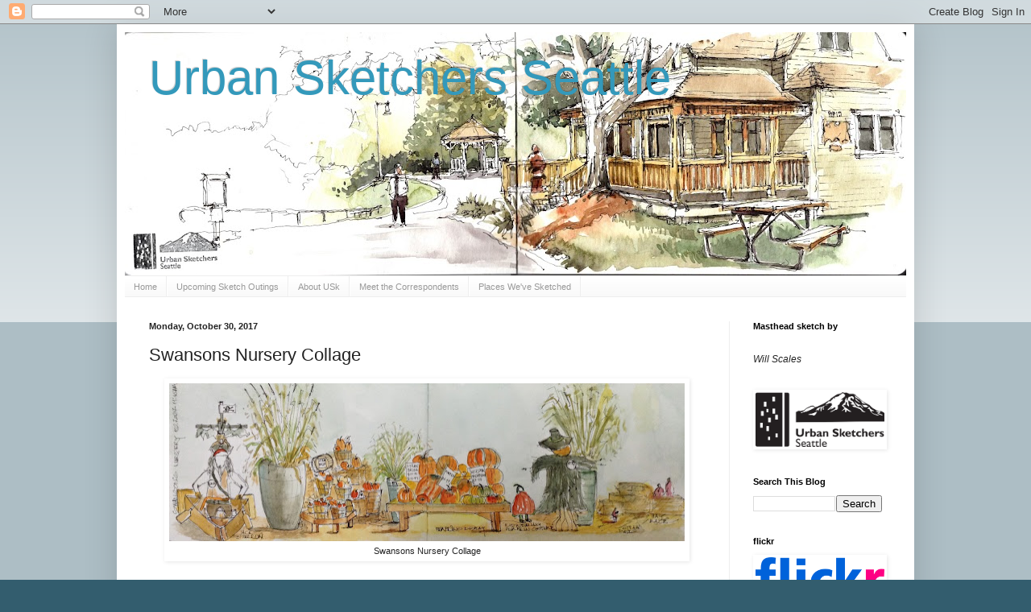

--- FILE ---
content_type: text/html; charset=UTF-8
request_url: https://seattle.urbansketchers.org/2017/10/swansons-nursery-collage.html
body_size: 14891
content:
<!DOCTYPE html>
<html class='v2' dir='ltr' lang='en'>
<head>
<link href='https://www.blogger.com/static/v1/widgets/335934321-css_bundle_v2.css' rel='stylesheet' type='text/css'/>
<meta content='width=1100' name='viewport'/>
<meta content='text/html; charset=UTF-8' http-equiv='Content-Type'/>
<meta content='blogger' name='generator'/>
<link href='https://seattle.urbansketchers.org/favicon.ico' rel='icon' type='image/x-icon'/>
<link href='http://seattle.urbansketchers.org/2017/10/swansons-nursery-collage.html' rel='canonical'/>
<link rel="alternate" type="application/atom+xml" title="Urban Sketchers Seattle - Atom" href="https://seattle.urbansketchers.org/feeds/posts/default" />
<link rel="alternate" type="application/rss+xml" title="Urban Sketchers Seattle - RSS" href="https://seattle.urbansketchers.org/feeds/posts/default?alt=rss" />
<link rel="service.post" type="application/atom+xml" title="Urban Sketchers Seattle - Atom" href="https://www.blogger.com/feeds/95539313071875438/posts/default" />

<link rel="alternate" type="application/atom+xml" title="Urban Sketchers Seattle - Atom" href="https://seattle.urbansketchers.org/feeds/3695840099440630942/comments/default" />
<!--Can't find substitution for tag [blog.ieCssRetrofitLinks]-->
<link href='https://blogger.googleusercontent.com/img/b/R29vZ2xl/AVvXsEhm3fHSr06H-kol46Lm0B-bDncWpfGm88z1zV5_RysKZXZFfX60vnHxiZUSC5mbRVo13wbOCjLQeJ50_YyCURIwVvEyKdpv7k-Jt94NXl59IYdiqENERGhvjXWCjuj0hALjwrTRYOfOVKn8/s640/IMG_1449.JPG' rel='image_src'/>
<meta content='http://seattle.urbansketchers.org/2017/10/swansons-nursery-collage.html' property='og:url'/>
<meta content='Swansons Nursery Collage' property='og:title'/>
<meta content='   Swansons Nursery Collage   I took 311 bus from Bothell to downtown Seattle and later D line till Swansons Nursery . It was 1 hour 40 minu...' property='og:description'/>
<meta content='https://blogger.googleusercontent.com/img/b/R29vZ2xl/AVvXsEhm3fHSr06H-kol46Lm0B-bDncWpfGm88z1zV5_RysKZXZFfX60vnHxiZUSC5mbRVo13wbOCjLQeJ50_YyCURIwVvEyKdpv7k-Jt94NXl59IYdiqENERGhvjXWCjuj0hALjwrTRYOfOVKn8/w1200-h630-p-k-no-nu/IMG_1449.JPG' property='og:image'/>
<title>Urban Sketchers Seattle: Swansons Nursery Collage</title>
<style id='page-skin-1' type='text/css'><!--
/*
-----------------------------------------------
Blogger Template Style
Name:     Simple
Designer: Blogger
URL:      www.blogger.com
----------------------------------------------- */
/* Content
----------------------------------------------- */
body {
font: normal normal 12px Arial, Tahoma, Helvetica, FreeSans, sans-serif;
color: #222222;
background: #335d6e none repeat scroll top left;
padding: 0 40px 40px 40px;
}
html body .region-inner {
min-width: 0;
max-width: 100%;
width: auto;
}
h2 {
font-size: 22px;
}
a:link {
text-decoration:none;
color: #2288bb;
}
a:visited {
text-decoration:none;
color: #888888;
}
a:hover {
text-decoration:underline;
color: #33aaff;
}
.body-fauxcolumn-outer .fauxcolumn-inner {
background: transparent url(https://resources.blogblog.com/blogblog/data/1kt/simple/body_gradient_tile_light.png) repeat scroll top left;
_background-image: none;
}
.body-fauxcolumn-outer .cap-top {
position: absolute;
z-index: 1;
height: 400px;
width: 100%;
}
.body-fauxcolumn-outer .cap-top .cap-left {
width: 100%;
background: transparent url(https://resources.blogblog.com/blogblog/data/1kt/simple/gradients_light.png) repeat-x scroll top left;
_background-image: none;
}
.content-outer {
-moz-box-shadow: 0 0 40px rgba(0, 0, 0, .15);
-webkit-box-shadow: 0 0 5px rgba(0, 0, 0, .15);
-goog-ms-box-shadow: 0 0 10px #333333;
box-shadow: 0 0 40px rgba(0, 0, 0, .15);
margin-bottom: 1px;
}
.content-inner {
padding: 10px 10px;
}
.content-inner {
background-color: #ffffff;
}
/* Header
----------------------------------------------- */
.header-outer {
background: transparent none repeat-x scroll 0 -400px;
_background-image: none;
}
.Header h1 {
font: normal normal 60px Arial, Tahoma, Helvetica, FreeSans, sans-serif;
color: #3399bb;
text-shadow: -1px -1px 1px rgba(0, 0, 0, .2);
}
.Header h1 a {
color: #3399bb;
}
.Header .description {
font-size: 140%;
color: #777777;
}
.header-inner .Header .titlewrapper {
padding: 22px 30px;
}
.header-inner .Header .descriptionwrapper {
padding: 0 30px;
}
/* Tabs
----------------------------------------------- */
.tabs-inner .section:first-child {
border-top: 1px solid #eeeeee;
}
.tabs-inner .section:first-child ul {
margin-top: -1px;
border-top: 1px solid #eeeeee;
border-left: 0 solid #eeeeee;
border-right: 0 solid #eeeeee;
}
.tabs-inner .widget ul {
background: #f5f5f5 url(https://resources.blogblog.com/blogblog/data/1kt/simple/gradients_light.png) repeat-x scroll 0 -800px;
_background-image: none;
border-bottom: 1px solid #eeeeee;
margin-top: 0;
margin-left: -30px;
margin-right: -30px;
}
.tabs-inner .widget li a {
display: inline-block;
padding: .6em 1em;
font: normal normal 11px Arial, Tahoma, Helvetica, FreeSans, sans-serif;
color: #999999;
border-left: 1px solid #ffffff;
border-right: 1px solid #eeeeee;
}
.tabs-inner .widget li:first-child a {
border-left: none;
}
.tabs-inner .widget li.selected a, .tabs-inner .widget li a:hover {
color: #000000;
background-color: #eeeeee;
text-decoration: none;
}
/* Columns
----------------------------------------------- */
.main-outer {
border-top: 0 solid #eeeeee;
}
.fauxcolumn-left-outer .fauxcolumn-inner {
border-right: 1px solid #eeeeee;
}
.fauxcolumn-right-outer .fauxcolumn-inner {
border-left: 1px solid #eeeeee;
}
/* Headings
----------------------------------------------- */
div.widget > h2,
div.widget h2.title {
margin: 0 0 1em 0;
font: normal bold 11px Arial, Tahoma, Helvetica, FreeSans, sans-serif;
color: #000000;
}
/* Widgets
----------------------------------------------- */
.widget .zippy {
color: #999999;
text-shadow: 2px 2px 1px rgba(0, 0, 0, .1);
}
.widget .popular-posts ul {
list-style: none;
}
/* Posts
----------------------------------------------- */
h2.date-header {
font: normal bold 11px Arial, Tahoma, Helvetica, FreeSans, sans-serif;
}
.date-header span {
background-color: transparent;
color: #222222;
padding: inherit;
letter-spacing: inherit;
margin: inherit;
}
.main-inner {
padding-top: 30px;
padding-bottom: 30px;
}
.main-inner .column-center-inner {
padding: 0 15px;
}
.main-inner .column-center-inner .section {
margin: 0 15px;
}
.post {
margin: 0 0 25px 0;
}
h3.post-title, .comments h4 {
font: normal normal 22px Arial, Tahoma, Helvetica, FreeSans, sans-serif;
margin: .75em 0 0;
}
.post-body {
font-size: 110%;
line-height: 1.4;
position: relative;
}
.post-body img, .post-body .tr-caption-container, .Profile img, .Image img,
.BlogList .item-thumbnail img {
padding: 2px;
background: #FFFFFF;
border: 1px solid #FFFFFF;
-moz-box-shadow: 1px 1px 5px rgba(0, 0, 0, .1);
-webkit-box-shadow: 1px 1px 5px rgba(0, 0, 0, .1);
box-shadow: 1px 1px 5px rgba(0, 0, 0, .1);
}
.post-body img, .post-body .tr-caption-container {
padding: 5px;
}
.post-body .tr-caption-container {
color: #222222;
}
.post-body .tr-caption-container img {
padding: 0;
background: transparent;
border: none;
-moz-box-shadow: 0 0 0 rgba(0, 0, 0, .1);
-webkit-box-shadow: 0 0 0 rgba(0, 0, 0, .1);
box-shadow: 0 0 0 rgba(0, 0, 0, .1);
}
.post-header {
margin: 0 0 1.5em;
line-height: 1.6;
font-size: 90%;
}
.post-footer {
margin: 20px -2px 0;
padding: 5px 10px;
color: #666666;
background-color: #f9f9f9;
border-bottom: 1px solid #eeeeee;
line-height: 1.6;
font-size: 90%;
}
#comments .comment-author {
padding-top: 1.5em;
border-top: 1px solid #eeeeee;
background-position: 0 1.5em;
}
#comments .comment-author:first-child {
padding-top: 0;
border-top: none;
}
.avatar-image-container {
margin: .2em 0 0;
}
#comments .avatar-image-container img {
border: 1px solid #FFFFFF;
}
/* Comments
----------------------------------------------- */
.comments .comments-content .icon.blog-author {
background-repeat: no-repeat;
background-image: url([data-uri]);
}
.comments .comments-content .loadmore a {
border-top: 1px solid #999999;
border-bottom: 1px solid #999999;
}
.comments .comment-thread.inline-thread {
background-color: #f9f9f9;
}
.comments .continue {
border-top: 2px solid #999999;
}
/* Accents
---------------------------------------------- */
.section-columns td.columns-cell {
border-left: 1px solid #eeeeee;
}
.blog-pager {
background: transparent none no-repeat scroll top center;
}
.blog-pager-older-link, .home-link,
.blog-pager-newer-link {
background-color: #ffffff;
padding: 5px;
}
.footer-outer {
border-top: 0 dashed #bbbbbb;
}
/* Mobile
----------------------------------------------- */
body.mobile  {
background-size: auto;
}
.mobile .body-fauxcolumn-outer {
background: transparent none repeat scroll top left;
}
.mobile .body-fauxcolumn-outer .cap-top {
background-size: 100% auto;
}
.mobile .content-outer {
-webkit-box-shadow: 0 0 3px rgba(0, 0, 0, .15);
box-shadow: 0 0 3px rgba(0, 0, 0, .15);
}
.mobile .tabs-inner .widget ul {
margin-left: 0;
margin-right: 0;
}
.mobile .post {
margin: 0;
}
.mobile .main-inner .column-center-inner .section {
margin: 0;
}
.mobile .date-header span {
padding: 0.1em 10px;
margin: 0 -10px;
}
.mobile h3.post-title {
margin: 0;
}
.mobile .blog-pager {
background: transparent none no-repeat scroll top center;
}
.mobile .footer-outer {
border-top: none;
}
.mobile .main-inner, .mobile .footer-inner {
background-color: #ffffff;
}
.mobile-index-contents {
color: #222222;
}
.mobile-link-button {
background-color: #2288bb;
}
.mobile-link-button a:link, .mobile-link-button a:visited {
color: #ffffff;
}
.mobile .tabs-inner .section:first-child {
border-top: none;
}
.mobile .tabs-inner .PageList .widget-content {
background-color: #eeeeee;
color: #000000;
border-top: 1px solid #eeeeee;
border-bottom: 1px solid #eeeeee;
}
.mobile .tabs-inner .PageList .widget-content .pagelist-arrow {
border-left: 1px solid #eeeeee;
}

--></style>
<style id='template-skin-1' type='text/css'><!--
body {
min-width: 990px;
}
.content-outer, .content-fauxcolumn-outer, .region-inner {
min-width: 990px;
max-width: 990px;
_width: 990px;
}
.main-inner .columns {
padding-left: 0px;
padding-right: 220px;
}
.main-inner .fauxcolumn-center-outer {
left: 0px;
right: 220px;
/* IE6 does not respect left and right together */
_width: expression(this.parentNode.offsetWidth -
parseInt("0px") -
parseInt("220px") + 'px');
}
.main-inner .fauxcolumn-left-outer {
width: 0px;
}
.main-inner .fauxcolumn-right-outer {
width: 220px;
}
.main-inner .column-left-outer {
width: 0px;
right: 100%;
margin-left: -0px;
}
.main-inner .column-right-outer {
width: 220px;
margin-right: -220px;
}
#layout {
min-width: 0;
}
#layout .content-outer {
min-width: 0;
width: 800px;
}
#layout .region-inner {
min-width: 0;
width: auto;
}
body#layout div.add_widget {
padding: 8px;
}
body#layout div.add_widget a {
margin-left: 32px;
}
--></style>
<link href='https://www.blogger.com/dyn-css/authorization.css?targetBlogID=95539313071875438&amp;zx=44581ebf-5a23-4dea-99e4-0cece12f6601' media='none' onload='if(media!=&#39;all&#39;)media=&#39;all&#39;' rel='stylesheet'/><noscript><link href='https://www.blogger.com/dyn-css/authorization.css?targetBlogID=95539313071875438&amp;zx=44581ebf-5a23-4dea-99e4-0cece12f6601' rel='stylesheet'/></noscript>
<meta name='google-adsense-platform-account' content='ca-host-pub-1556223355139109'/>
<meta name='google-adsense-platform-domain' content='blogspot.com'/>

<!-- data-ad-client=pub-3474258870222888 -->

</head>
<body class='loading variant-pale'>
<div class='navbar section' id='navbar' name='Navbar'><div class='widget Navbar' data-version='1' id='Navbar1'><script type="text/javascript">
    function setAttributeOnload(object, attribute, val) {
      if(window.addEventListener) {
        window.addEventListener('load',
          function(){ object[attribute] = val; }, false);
      } else {
        window.attachEvent('onload', function(){ object[attribute] = val; });
      }
    }
  </script>
<div id="navbar-iframe-container"></div>
<script type="text/javascript" src="https://apis.google.com/js/platform.js"></script>
<script type="text/javascript">
      gapi.load("gapi.iframes:gapi.iframes.style.bubble", function() {
        if (gapi.iframes && gapi.iframes.getContext) {
          gapi.iframes.getContext().openChild({
              url: 'https://www.blogger.com/navbar/95539313071875438?po\x3d3695840099440630942\x26origin\x3dhttps://seattle.urbansketchers.org',
              where: document.getElementById("navbar-iframe-container"),
              id: "navbar-iframe"
          });
        }
      });
    </script><script type="text/javascript">
(function() {
var script = document.createElement('script');
script.type = 'text/javascript';
script.src = '//pagead2.googlesyndication.com/pagead/js/google_top_exp.js';
var head = document.getElementsByTagName('head')[0];
if (head) {
head.appendChild(script);
}})();
</script>
</div></div>
<div class='body-fauxcolumns'>
<div class='fauxcolumn-outer body-fauxcolumn-outer'>
<div class='cap-top'>
<div class='cap-left'></div>
<div class='cap-right'></div>
</div>
<div class='fauxborder-left'>
<div class='fauxborder-right'></div>
<div class='fauxcolumn-inner'>
</div>
</div>
<div class='cap-bottom'>
<div class='cap-left'></div>
<div class='cap-right'></div>
</div>
</div>
</div>
<div class='content'>
<div class='content-fauxcolumns'>
<div class='fauxcolumn-outer content-fauxcolumn-outer'>
<div class='cap-top'>
<div class='cap-left'></div>
<div class='cap-right'></div>
</div>
<div class='fauxborder-left'>
<div class='fauxborder-right'></div>
<div class='fauxcolumn-inner'>
</div>
</div>
<div class='cap-bottom'>
<div class='cap-left'></div>
<div class='cap-right'></div>
</div>
</div>
</div>
<div class='content-outer'>
<div class='content-cap-top cap-top'>
<div class='cap-left'></div>
<div class='cap-right'></div>
</div>
<div class='fauxborder-left content-fauxborder-left'>
<div class='fauxborder-right content-fauxborder-right'></div>
<div class='content-inner'>
<header>
<div class='header-outer'>
<div class='header-cap-top cap-top'>
<div class='cap-left'></div>
<div class='cap-right'></div>
</div>
<div class='fauxborder-left header-fauxborder-left'>
<div class='fauxborder-right header-fauxborder-right'></div>
<div class='region-inner header-inner'>
<div class='header section' id='header' name='Header'><div class='widget Header' data-version='1' id='Header1'>
<div id='header-inner' style='background-image: url("https://blogger.googleusercontent.com/img/a/AVvXsEgOrtZwa9tcpGsFgpx81xEk44-oMdHJ1R9eRiE-EOKSAoIzgP5_I5Frc_hi7iOD6vXbfa31nrLexbfN8hWp2vw_EkgM6ui4WcXvBSPI11oJyG7fkeP5sfnxHyHR5uBm0wUzGryXWeOG08d3W6Zl5zZ-uoTrUorH_ioFyGXRABZNxKdCDrd4hS49MPuX=s970"); background-position: left; min-height: 302px; _height: 302px; background-repeat: no-repeat; '>
<div class='titlewrapper' style='background: transparent'>
<h1 class='title' style='background: transparent; border-width: 0px'>
<a href='https://seattle.urbansketchers.org/'>
Urban Sketchers Seattle
</a>
</h1>
</div>
<div class='descriptionwrapper'>
<p class='description'><span>
</span></p>
</div>
</div>
</div></div>
</div>
</div>
<div class='header-cap-bottom cap-bottom'>
<div class='cap-left'></div>
<div class='cap-right'></div>
</div>
</div>
</header>
<div class='tabs-outer'>
<div class='tabs-cap-top cap-top'>
<div class='cap-left'></div>
<div class='cap-right'></div>
</div>
<div class='fauxborder-left tabs-fauxborder-left'>
<div class='fauxborder-right tabs-fauxborder-right'></div>
<div class='region-inner tabs-inner'>
<div class='tabs section' id='crosscol' name='Cross-Column'><div class='widget PageList' data-version='1' id='PageList1'>
<h2>Pages</h2>
<div class='widget-content'>
<ul>
<li>
<a href='http://seattle.urbansketchers.org/'>Home</a>
</li>
<li>
<a href='http://seattle.urbansketchers.org/p/all-outings-begin-at-10-a.html'>Upcoming Sketch Outings</a>
</li>
<li>
<a href='http://seattle.urbansketchers.org/p/about-urban-sketchers.html'>About USk</a>
</li>
<li>
<a href='http://seattle.urbansketchers.org/search/label/Meet%20the%20Correspondents'>Meet the Correspondents</a>
</li>
<li>
<a href='http://seattle.urbansketchers.org/p/october-13-sketchcrawl.html'>Places We've Sketched</a>
</li>
</ul>
<div class='clear'></div>
</div>
</div></div>
<div class='tabs no-items section' id='crosscol-overflow' name='Cross-Column 2'></div>
</div>
</div>
<div class='tabs-cap-bottom cap-bottom'>
<div class='cap-left'></div>
<div class='cap-right'></div>
</div>
</div>
<div class='main-outer'>
<div class='main-cap-top cap-top'>
<div class='cap-left'></div>
<div class='cap-right'></div>
</div>
<div class='fauxborder-left main-fauxborder-left'>
<div class='fauxborder-right main-fauxborder-right'></div>
<div class='region-inner main-inner'>
<div class='columns fauxcolumns'>
<div class='fauxcolumn-outer fauxcolumn-center-outer'>
<div class='cap-top'>
<div class='cap-left'></div>
<div class='cap-right'></div>
</div>
<div class='fauxborder-left'>
<div class='fauxborder-right'></div>
<div class='fauxcolumn-inner'>
</div>
</div>
<div class='cap-bottom'>
<div class='cap-left'></div>
<div class='cap-right'></div>
</div>
</div>
<div class='fauxcolumn-outer fauxcolumn-left-outer'>
<div class='cap-top'>
<div class='cap-left'></div>
<div class='cap-right'></div>
</div>
<div class='fauxborder-left'>
<div class='fauxborder-right'></div>
<div class='fauxcolumn-inner'>
</div>
</div>
<div class='cap-bottom'>
<div class='cap-left'></div>
<div class='cap-right'></div>
</div>
</div>
<div class='fauxcolumn-outer fauxcolumn-right-outer'>
<div class='cap-top'>
<div class='cap-left'></div>
<div class='cap-right'></div>
</div>
<div class='fauxborder-left'>
<div class='fauxborder-right'></div>
<div class='fauxcolumn-inner'>
</div>
</div>
<div class='cap-bottom'>
<div class='cap-left'></div>
<div class='cap-right'></div>
</div>
</div>
<!-- corrects IE6 width calculation -->
<div class='columns-inner'>
<div class='column-center-outer'>
<div class='column-center-inner'>
<div class='main section' id='main' name='Main'><div class='widget Blog' data-version='1' id='Blog1'>
<div class='blog-posts hfeed'>

          <div class="date-outer">
        
<h2 class='date-header'><span>Monday, October 30, 2017</span></h2>

          <div class="date-posts">
        
<div class='post-outer'>
<div class='post hentry'>
<a name='3695840099440630942'></a>
<h3 class='post-title entry-title'>
Swansons Nursery Collage
</h3>
<div class='post-header'>
<div class='post-header-line-1'></div>
</div>
<div class='post-body entry-content'>
<div dir="ltr" style="text-align: left;" trbidi="on">
<table align="center" cellpadding="0" cellspacing="0" class="tr-caption-container" style="margin-left: auto; margin-right: auto; text-align: center;"><tbody>
<tr><td style="text-align: center;"><a href="https://blogger.googleusercontent.com/img/b/R29vZ2xl/AVvXsEhm3fHSr06H-kol46Lm0B-bDncWpfGm88z1zV5_RysKZXZFfX60vnHxiZUSC5mbRVo13wbOCjLQeJ50_YyCURIwVvEyKdpv7k-Jt94NXl59IYdiqENERGhvjXWCjuj0hALjwrTRYOfOVKn8/s1600/IMG_1449.JPG" imageanchor="1" style="margin-left: auto; margin-right: auto;"><img border="0" data-original-height="492" data-original-width="1600" height="196" src="https://blogger.googleusercontent.com/img/b/R29vZ2xl/AVvXsEhm3fHSr06H-kol46Lm0B-bDncWpfGm88z1zV5_RysKZXZFfX60vnHxiZUSC5mbRVo13wbOCjLQeJ50_YyCURIwVvEyKdpv7k-Jt94NXl59IYdiqENERGhvjXWCjuj0hALjwrTRYOfOVKn8/s640/IMG_1449.JPG" width="640" /></a></td></tr>
<tr><td class="tr-caption" style="text-align: center;">Swansons Nursery Collage</td></tr>
</tbody></table>
<br />I took 311 bus from Bothell to downtown Seattle and later D line till <a href="http://www.swansonsnursery.com/" target="_blank">Swansons Nursery</a>. It was 1 hour 40 minutes journey. The entire route was spectacular as fall was in its peak. After reaching I took a glance of entire nursery, saw different plants, shrubs, dinosaur topiary, hay maze, tractor: lots to sketch. I zoomed down to my favorites. I started with Jack sparrow &amp; his boat which was displayed at the entrance. It was fun to sketch this character and view kids reaction to it. The bright orange pumpkins were catchy and organised systematically, smaller ones on one side and bigger on the other. The huge pots gave contrast to bright orange. Before I could finish this pumpkin display, two kids came wearing pumpkin costume. I immediately tried to capture one of them and again got back to real pumpkins. The scarecrow was another attraction here. Later I visited the Hay maze where children were having fun in the maze. The stacks of hay, goats, small pumpkins for carving everything was under one roof for children to enjoy. With hay maze &amp; kids, my Swansons Nursery Collage was ready.<br />
<br />
<div style="text-align: left;">
<a href="https://blogger.googleusercontent.com/img/b/R29vZ2xl/AVvXsEiF6OhrQCU-URd8y_OVmDh90_hV1vqWcHEAoWUOV_Cf0RJkVoOKGxfBXweZnpZfcs92LfEdjOR8dM7wxVSSZl71tyUGjM6DkbQGLHEv-gS3Aff7me3nveqIaJg3645QC3lkxKZOQdzJMcRd/s1600/IMG_1460.JPG" imageanchor="1" style="clear: left; float: left; margin-bottom: 1em; margin-right: 1em;"><img border="0" data-original-height="1328" data-original-width="1043" height="400" src="https://blogger.googleusercontent.com/img/b/R29vZ2xl/AVvXsEiF6OhrQCU-URd8y_OVmDh90_hV1vqWcHEAoWUOV_Cf0RJkVoOKGxfBXweZnpZfcs92LfEdjOR8dM7wxVSSZl71tyUGjM6DkbQGLHEv-gS3Aff7me3nveqIaJg3645QC3lkxKZOQdzJMcRd/s400/IMG_1460.JPG" width="312" /></a></div>
Here I also sketched the man wearing stylish hat, who was explaining a girl about the goats, in my pocket sketchbook. Great Halloween display and sunshine at Swansons Nursery.</div>
<div style='clear: both;'></div>
</div>
<div class='post-footer'>
<div class='post-footer-line post-footer-line-1'><span class='post-author vcard'>
Posted by
<span class='fn'>Unknown</span>
</span>
<span class='post-timestamp'>
</span>
<span class='post-comment-link'>
</span>
<span class='post-icons'>
<span class='item-control blog-admin pid-1968261026'>
<a href='https://www.blogger.com/post-edit.g?blogID=95539313071875438&postID=3695840099440630942&from=pencil' title='Edit Post'>
<img alt='' class='icon-action' height='18' src='https://resources.blogblog.com/img/icon18_edit_allbkg.gif' width='18'/>
</a>
</span>
</span>
<div class='post-share-buttons'>
<a class='goog-inline-block share-button sb-email' href='https://www.blogger.com/share-post.g?blogID=95539313071875438&postID=3695840099440630942&target=email' target='_blank' title='Email This'><span class='share-button-link-text'>Email This</span></a><a class='goog-inline-block share-button sb-blog' href='https://www.blogger.com/share-post.g?blogID=95539313071875438&postID=3695840099440630942&target=blog' onclick='window.open(this.href, "_blank", "height=270,width=475"); return false;' target='_blank' title='BlogThis!'><span class='share-button-link-text'>BlogThis!</span></a><a class='goog-inline-block share-button sb-twitter' href='https://www.blogger.com/share-post.g?blogID=95539313071875438&postID=3695840099440630942&target=twitter' target='_blank' title='Share to X'><span class='share-button-link-text'>Share to X</span></a><a class='goog-inline-block share-button sb-facebook' href='https://www.blogger.com/share-post.g?blogID=95539313071875438&postID=3695840099440630942&target=facebook' onclick='window.open(this.href, "_blank", "height=430,width=640"); return false;' target='_blank' title='Share to Facebook'><span class='share-button-link-text'>Share to Facebook</span></a><a class='goog-inline-block share-button sb-pinterest' href='https://www.blogger.com/share-post.g?blogID=95539313071875438&postID=3695840099440630942&target=pinterest' target='_blank' title='Share to Pinterest'><span class='share-button-link-text'>Share to Pinterest</span></a>
</div>
</div>
<div class='post-footer-line post-footer-line-2'><span class='post-labels'>
Labels:
<a href='https://seattle.urbansketchers.org/search/label/Swanson%27s%20Nursery' rel='tag'>Swanson&#39;s Nursery</a>,
<a href='https://seattle.urbansketchers.org/search/label/Ujjwal%20Mahajan' rel='tag'>Ujjwal Mahajan</a>
</span>
</div>
<div class='post-footer-line post-footer-line-3'></div>
</div>
</div>
<div class='comments' id='comments'>
<a name='comments'></a>
<h4>No comments:</h4>
<div id='Blog1_comments-block-wrapper'>
<dl class='avatar-comment-indent' id='comments-block'>
</dl>
</div>
<p class='comment-footer'>
<div class='comment-form'>
<a name='comment-form'></a>
<h4 id='comment-post-message'>Post a Comment</h4>
<p>
</p>
<a href='https://www.blogger.com/comment/frame/95539313071875438?po=3695840099440630942&hl=en&saa=85391&origin=https://seattle.urbansketchers.org' id='comment-editor-src'></a>
<iframe allowtransparency='true' class='blogger-iframe-colorize blogger-comment-from-post' frameborder='0' height='410px' id='comment-editor' name='comment-editor' src='' width='100%'></iframe>
<script src='https://www.blogger.com/static/v1/jsbin/2830521187-comment_from_post_iframe.js' type='text/javascript'></script>
<script type='text/javascript'>
      BLOG_CMT_createIframe('https://www.blogger.com/rpc_relay.html');
    </script>
</div>
</p>
</div>
</div>

        </div></div>
      
</div>
<div class='blog-pager' id='blog-pager'>
<span id='blog-pager-newer-link'>
<a class='blog-pager-newer-link' href='https://seattle.urbansketchers.org/2017/11/grabbing-color-when-i-can.html' id='Blog1_blog-pager-newer-link' title='Newer Post'>Newer Post</a>
</span>
<span id='blog-pager-older-link'>
<a class='blog-pager-older-link' href='https://seattle.urbansketchers.org/2017/10/fall-color-at-swansons-nursery.html' id='Blog1_blog-pager-older-link' title='Older Post'>Older Post</a>
</span>
<a class='home-link' href='https://seattle.urbansketchers.org/'>Home</a>
</div>
<div class='clear'></div>
<div class='post-feeds'>
<div class='feed-links'>
Subscribe to:
<a class='feed-link' href='https://seattle.urbansketchers.org/feeds/3695840099440630942/comments/default' target='_blank' type='application/atom+xml'>Post Comments (Atom)</a>
</div>
</div>
</div></div>
</div>
</div>
<div class='column-left-outer'>
<div class='column-left-inner'>
<aside>
</aside>
</div>
</div>
<div class='column-right-outer'>
<div class='column-right-inner'>
<aside>
<div class='sidebar section' id='sidebar-right-1'><div class='widget Text' data-version='1' id='Text1'>
<h2 class='title'>Masthead sketch by</h2>
<div class='widget-content'>
<div><span style="font-style: italic;"><br />Will Scales</span></div>
</div>
<div class='clear'></div>
</div><div class='widget Image' data-version='1' id='Image1'>
<div class='widget-content'>
<img alt='' height='68' id='Image1_img' src='https://blogger.googleusercontent.com/img/b/R29vZ2xl/AVvXsEjlep_5CgjTrLUB2zEKtdMz1k01jrHmnEVwlGAbFBTcRndAJOIuwxcym_TmiSoiWkj13Bh9SpFm1HpwN-Q5XaI611y6ytCdoXsdteL5hOvjBDrTSn3MOZ_i-RZCTjCjkSfiPoFmx-AdiQ/s1600/USK+SEATTLE+LOGO.jpg' width='160'/>
<br/>
</div>
<div class='clear'></div>
</div><div class='widget BlogSearch' data-version='1' id='BlogSearch1'>
<h2 class='title'>Search This Blog</h2>
<div class='widget-content'>
<div id='BlogSearch1_form'>
<form action='https://seattle.urbansketchers.org/search' class='gsc-search-box' target='_top'>
<table cellpadding='0' cellspacing='0' class='gsc-search-box'>
<tbody>
<tr>
<td class='gsc-input'>
<input autocomplete='off' class='gsc-input' name='q' size='10' title='search' type='text' value=''/>
</td>
<td class='gsc-search-button'>
<input class='gsc-search-button' title='search' type='submit' value='Search'/>
</td>
</tr>
</tbody>
</table>
</form>
</div>
</div>
<div class='clear'></div>
</div><div class='widget Image' data-version='1' id='Image4'>
<h2>flickr</h2>
<div class='widget-content'>
<a href='https://www.flickr.com/groups/seattlesketchers/'>
<img alt='flickr' height='49' id='Image4_img' src='https://blogger.googleusercontent.com/img/b/R29vZ2xl/AVvXsEh0THygEUL5yBCH9X6Y6i0NrBjbVVUrmiKJr_JaMB-fn6Lj-YVp4ynjFa8uv0h0bbmuhc4AuN-0OkdUh-cvCF4H9byTkqo5IyNsa6_ZBXwB3GGvHUwI9QdJ14_cWovqfOmhN2sxxWCYPyI/s1600/flickr-logo-5221212.png' width='160'/>
</a>
<br/>
<span class='caption'>our group on flickr</span>
</div>
<div class='clear'></div>
</div><div class='widget Image' data-version='1' id='Image2'>
<h2>Join us on Facebook!</h2>
<div class='widget-content'>
<a href='https://www.facebook.com/groups/2000009563603949/'>
<img alt='Join us on Facebook!' height='36' id='Image2_img' src='https://blogger.googleusercontent.com/img/b/R29vZ2xl/AVvXsEi3MAHd1VH7_S2AszVPZvnq5hnrQoJTHcecOaphp2yfxIXM8lUCjwEZmm1Hc465_Ke20fS9vYOy8z70elCQjYBbx80retgtf4QzdexiRC9qyYaQPRS5C3DvS91Ep7B2jCoqXjEcZJI6J-gs/s120/facebookLogo.gif' width='120'/>
</a>
<br/>
</div>
<div class='clear'></div>
</div><div class='widget Followers' data-version='1' id='Followers1'>
<h2 class='title'>Follow Seattle Usk Blog Site</h2>
<div class='widget-content'>
<div id='Followers1-wrapper'>
<div style='margin-right:2px;'>
<div><script type="text/javascript" src="https://apis.google.com/js/platform.js"></script>
<div id="followers-iframe-container"></div>
<script type="text/javascript">
    window.followersIframe = null;
    function followersIframeOpen(url) {
      gapi.load("gapi.iframes", function() {
        if (gapi.iframes && gapi.iframes.getContext) {
          window.followersIframe = gapi.iframes.getContext().openChild({
            url: url,
            where: document.getElementById("followers-iframe-container"),
            messageHandlersFilter: gapi.iframes.CROSS_ORIGIN_IFRAMES_FILTER,
            messageHandlers: {
              '_ready': function(obj) {
                window.followersIframe.getIframeEl().height = obj.height;
              },
              'reset': function() {
                window.followersIframe.close();
                followersIframeOpen("https://www.blogger.com/followers/frame/95539313071875438?colors\x3dCgt0cmFuc3BhcmVudBILdHJhbnNwYXJlbnQaByMyMjIyMjIiByMyMjg4YmIqByNmZmZmZmYyByMwMDAwMDA6ByMyMjIyMjJCByMyMjg4YmJKByM5OTk5OTlSByMyMjg4YmJaC3RyYW5zcGFyZW50\x26pageSize\x3d21\x26hl\x3den\x26origin\x3dhttps://seattle.urbansketchers.org");
              },
              'open': function(url) {
                window.followersIframe.close();
                followersIframeOpen(url);
              }
            }
          });
        }
      });
    }
    followersIframeOpen("https://www.blogger.com/followers/frame/95539313071875438?colors\x3dCgt0cmFuc3BhcmVudBILdHJhbnNwYXJlbnQaByMyMjIyMjIiByMyMjg4YmIqByNmZmZmZmYyByMwMDAwMDA6ByMyMjIyMjJCByMyMjg4YmJKByM5OTk5OTlSByMyMjg4YmJaC3RyYW5zcGFyZW50\x26pageSize\x3d21\x26hl\x3den\x26origin\x3dhttps://seattle.urbansketchers.org");
  </script></div>
</div>
</div>
<div class='clear'></div>
</div>
</div><div class='widget HTML' data-version='1' id='HTML10'>
<h2 class='title'>Join Our Mailing List</h2>
<div class='widget-content'>
To join our mailing list, make a request to: usk.seattle[at]gmail.com
</div>
<div class='clear'></div>
</div><div class='widget Image' data-version='1' id='Image3'>
<h2>Instagram</h2>
<div class='widget-content'>
<a href='https://www.instagram.com/uskseattle/'>
<img alt='Instagram' height='116' id='Image3_img' src='https://blogger.googleusercontent.com/img/b/R29vZ2xl/AVvXsEjmAd79m5OJ7UCeFZpnJ1X76vl0e-p6YezCPqHRC1ZWGbzn2tdjDhja9nNVU8rQ7M2EgxwuOkEvNLIZV5tIZcMdkMBSuEX7L0_PLMnzSSaYwbfnc8vtLYRYOgOksbaqXVY_UdKUuf-FVwA/s137/instagram-logo-transparent.png' width='137'/>
</a>
<br/>
<span class='caption'>Follow us on Instagram @uskseattle</span>
</div>
<div class='clear'></div>
</div><div class='widget HTML' data-version='1' id='HTML13'>
<h2 class='title'>about</h2>
<div class='widget-content'>
<a href="http://www.urbansketchers.org"><img style="margin: 0px 10px 0px 0px; float: left; cursor: pointer;" src="https://lh3.googleusercontent.com/blogger_img_proxy/AEn0k_sYwvxpsXgwNQrL_EOuuLAvcOMK6zdAOBgq4p8zh6pAhLVqljz9mxT2Oy7mGaoZgOKcNcvQgQagMyUxE6ORKwpLa7oT6ZY1gKJCzBxUY86n7JPNjDYE_pDWGbDErkS2ieoOoA=s0-d" height="55" width="55"></a><span style="font-weight: bold;">Urban Sketchers is a nonprofit organization</span> dedicated to raising the artistic, storytelling and educational value of location drawing, promoting its practice and connecting people around the world who draw on location where they live and travel.

Sketchers from the Seattle area share their drawings on this blog.
<p></p>
<div><span style="font-weight: bold;">Our Manifesto</span>
<span style="font-weight: bold;">1.</span> We draw on location, indoors or out, capturing what we see from direct observation.
<span style="font-weight: bold;">2.</span> Our drawings tell the story of our surroundings, the places we live and where we travel.
<span style="font-weight: bold;">3.</span> Our drawings are a record of time and place.
<span style="font-weight: bold;">4.</span> We are truthful to the scenes we witness.
<span style="font-weight: bold;">5.</span> We use any kind of media and cherish our individual styles.
<span style="font-weight: bold;">6.</span> We support each other and draw together.
<span style="font-weight: bold;">7.</span> We share our drawings online.
<span style="font-weight: bold;">8.</span> We show the world, one drawing at a time.<span style="font-style: italic;"></span></div>
</div>
<div class='clear'></div>
</div>
<div class='widget BlogArchive' data-version='1' id='BlogArchive1'>
<h2>Blog Archive</h2>
<div class='widget-content'>
<div id='ArchiveList'>
<div id='BlogArchive1_ArchiveList'>
<select id='BlogArchive1_ArchiveMenu'>
<option value=''>Blog Archive</option>
<option value='https://seattle.urbansketchers.org/2026/01/'>January (4)</option>
<option value='https://seattle.urbansketchers.org/2025/12/'>December (7)</option>
<option value='https://seattle.urbansketchers.org/2025/11/'>November (5)</option>
<option value='https://seattle.urbansketchers.org/2025/10/'>October (7)</option>
<option value='https://seattle.urbansketchers.org/2025/09/'>September (5)</option>
<option value='https://seattle.urbansketchers.org/2025/08/'>August (10)</option>
<option value='https://seattle.urbansketchers.org/2025/07/'>July (3)</option>
<option value='https://seattle.urbansketchers.org/2025/06/'>June (8)</option>
<option value='https://seattle.urbansketchers.org/2025/05/'>May (10)</option>
<option value='https://seattle.urbansketchers.org/2025/04/'>April (4)</option>
<option value='https://seattle.urbansketchers.org/2025/03/'>March (7)</option>
<option value='https://seattle.urbansketchers.org/2025/02/'>February (2)</option>
<option value='https://seattle.urbansketchers.org/2025/01/'>January (6)</option>
<option value='https://seattle.urbansketchers.org/2024/12/'>December (4)</option>
<option value='https://seattle.urbansketchers.org/2024/11/'>November (4)</option>
<option value='https://seattle.urbansketchers.org/2024/10/'>October (9)</option>
<option value='https://seattle.urbansketchers.org/2024/09/'>September (4)</option>
<option value='https://seattle.urbansketchers.org/2024/08/'>August (6)</option>
<option value='https://seattle.urbansketchers.org/2024/07/'>July (4)</option>
<option value='https://seattle.urbansketchers.org/2024/06/'>June (7)</option>
<option value='https://seattle.urbansketchers.org/2024/05/'>May (6)</option>
<option value='https://seattle.urbansketchers.org/2024/04/'>April (2)</option>
<option value='https://seattle.urbansketchers.org/2024/03/'>March (8)</option>
<option value='https://seattle.urbansketchers.org/2024/02/'>February (5)</option>
<option value='https://seattle.urbansketchers.org/2024/01/'>January (1)</option>
<option value='https://seattle.urbansketchers.org/2023/12/'>December (3)</option>
<option value='https://seattle.urbansketchers.org/2023/11/'>November (3)</option>
<option value='https://seattle.urbansketchers.org/2023/10/'>October (7)</option>
<option value='https://seattle.urbansketchers.org/2023/09/'>September (7)</option>
<option value='https://seattle.urbansketchers.org/2023/08/'>August (4)</option>
<option value='https://seattle.urbansketchers.org/2023/07/'>July (6)</option>
<option value='https://seattle.urbansketchers.org/2023/06/'>June (3)</option>
<option value='https://seattle.urbansketchers.org/2023/05/'>May (3)</option>
<option value='https://seattle.urbansketchers.org/2023/04/'>April (6)</option>
<option value='https://seattle.urbansketchers.org/2023/03/'>March (5)</option>
<option value='https://seattle.urbansketchers.org/2023/02/'>February (3)</option>
<option value='https://seattle.urbansketchers.org/2023/01/'>January (4)</option>
<option value='https://seattle.urbansketchers.org/2022/12/'>December (1)</option>
<option value='https://seattle.urbansketchers.org/2022/11/'>November (3)</option>
<option value='https://seattle.urbansketchers.org/2022/10/'>October (6)</option>
<option value='https://seattle.urbansketchers.org/2022/09/'>September (9)</option>
<option value='https://seattle.urbansketchers.org/2022/08/'>August (4)</option>
<option value='https://seattle.urbansketchers.org/2022/07/'>July (5)</option>
<option value='https://seattle.urbansketchers.org/2022/06/'>June (4)</option>
<option value='https://seattle.urbansketchers.org/2022/05/'>May (3)</option>
<option value='https://seattle.urbansketchers.org/2022/04/'>April (5)</option>
<option value='https://seattle.urbansketchers.org/2022/03/'>March (5)</option>
<option value='https://seattle.urbansketchers.org/2022/02/'>February (5)</option>
<option value='https://seattle.urbansketchers.org/2022/01/'>January (4)</option>
<option value='https://seattle.urbansketchers.org/2021/12/'>December (2)</option>
<option value='https://seattle.urbansketchers.org/2021/11/'>November (5)</option>
<option value='https://seattle.urbansketchers.org/2021/10/'>October (3)</option>
<option value='https://seattle.urbansketchers.org/2021/09/'>September (5)</option>
<option value='https://seattle.urbansketchers.org/2021/08/'>August (8)</option>
<option value='https://seattle.urbansketchers.org/2021/07/'>July (11)</option>
<option value='https://seattle.urbansketchers.org/2021/06/'>June (4)</option>
<option value='https://seattle.urbansketchers.org/2021/05/'>May (6)</option>
<option value='https://seattle.urbansketchers.org/2021/04/'>April (2)</option>
<option value='https://seattle.urbansketchers.org/2021/03/'>March (5)</option>
<option value='https://seattle.urbansketchers.org/2021/02/'>February (6)</option>
<option value='https://seattle.urbansketchers.org/2021/01/'>January (1)</option>
<option value='https://seattle.urbansketchers.org/2020/12/'>December (5)</option>
<option value='https://seattle.urbansketchers.org/2020/11/'>November (5)</option>
<option value='https://seattle.urbansketchers.org/2020/10/'>October (3)</option>
<option value='https://seattle.urbansketchers.org/2020/09/'>September (3)</option>
<option value='https://seattle.urbansketchers.org/2020/08/'>August (1)</option>
<option value='https://seattle.urbansketchers.org/2020/07/'>July (5)</option>
<option value='https://seattle.urbansketchers.org/2020/06/'>June (3)</option>
<option value='https://seattle.urbansketchers.org/2020/05/'>May (7)</option>
<option value='https://seattle.urbansketchers.org/2020/04/'>April (4)</option>
<option value='https://seattle.urbansketchers.org/2020/03/'>March (8)</option>
<option value='https://seattle.urbansketchers.org/2020/02/'>February (5)</option>
<option value='https://seattle.urbansketchers.org/2020/01/'>January (8)</option>
<option value='https://seattle.urbansketchers.org/2019/12/'>December (6)</option>
<option value='https://seattle.urbansketchers.org/2019/11/'>November (6)</option>
<option value='https://seattle.urbansketchers.org/2019/10/'>October (8)</option>
<option value='https://seattle.urbansketchers.org/2019/09/'>September (12)</option>
<option value='https://seattle.urbansketchers.org/2019/08/'>August (9)</option>
<option value='https://seattle.urbansketchers.org/2019/07/'>July (13)</option>
<option value='https://seattle.urbansketchers.org/2019/06/'>June (9)</option>
<option value='https://seattle.urbansketchers.org/2019/05/'>May (9)</option>
<option value='https://seattle.urbansketchers.org/2019/04/'>April (9)</option>
<option value='https://seattle.urbansketchers.org/2019/03/'>March (18)</option>
<option value='https://seattle.urbansketchers.org/2019/02/'>February (11)</option>
<option value='https://seattle.urbansketchers.org/2019/01/'>January (7)</option>
<option value='https://seattle.urbansketchers.org/2018/12/'>December (9)</option>
<option value='https://seattle.urbansketchers.org/2018/11/'>November (10)</option>
<option value='https://seattle.urbansketchers.org/2018/10/'>October (16)</option>
<option value='https://seattle.urbansketchers.org/2018/09/'>September (15)</option>
<option value='https://seattle.urbansketchers.org/2018/08/'>August (19)</option>
<option value='https://seattle.urbansketchers.org/2018/07/'>July (14)</option>
<option value='https://seattle.urbansketchers.org/2018/06/'>June (13)</option>
<option value='https://seattle.urbansketchers.org/2018/05/'>May (12)</option>
<option value='https://seattle.urbansketchers.org/2018/04/'>April (14)</option>
<option value='https://seattle.urbansketchers.org/2018/03/'>March (17)</option>
<option value='https://seattle.urbansketchers.org/2018/02/'>February (15)</option>
<option value='https://seattle.urbansketchers.org/2018/01/'>January (14)</option>
<option value='https://seattle.urbansketchers.org/2017/12/'>December (13)</option>
<option value='https://seattle.urbansketchers.org/2017/11/'>November (15)</option>
<option value='https://seattle.urbansketchers.org/2017/10/'>October (17)</option>
<option value='https://seattle.urbansketchers.org/2017/09/'>September (15)</option>
<option value='https://seattle.urbansketchers.org/2017/08/'>August (19)</option>
<option value='https://seattle.urbansketchers.org/2017/07/'>July (14)</option>
<option value='https://seattle.urbansketchers.org/2017/06/'>June (19)</option>
<option value='https://seattle.urbansketchers.org/2017/05/'>May (18)</option>
<option value='https://seattle.urbansketchers.org/2017/04/'>April (17)</option>
<option value='https://seattle.urbansketchers.org/2017/03/'>March (16)</option>
<option value='https://seattle.urbansketchers.org/2017/02/'>February (18)</option>
<option value='https://seattle.urbansketchers.org/2017/01/'>January (22)</option>
<option value='https://seattle.urbansketchers.org/2016/12/'>December (14)</option>
<option value='https://seattle.urbansketchers.org/2016/11/'>November (15)</option>
<option value='https://seattle.urbansketchers.org/2016/10/'>October (24)</option>
<option value='https://seattle.urbansketchers.org/2016/09/'>September (13)</option>
<option value='https://seattle.urbansketchers.org/2016/08/'>August (21)</option>
<option value='https://seattle.urbansketchers.org/2016/07/'>July (28)</option>
<option value='https://seattle.urbansketchers.org/2016/06/'>June (23)</option>
<option value='https://seattle.urbansketchers.org/2016/05/'>May (15)</option>
<option value='https://seattle.urbansketchers.org/2016/04/'>April (16)</option>
<option value='https://seattle.urbansketchers.org/2016/03/'>March (27)</option>
<option value='https://seattle.urbansketchers.org/2016/02/'>February (26)</option>
<option value='https://seattle.urbansketchers.org/2016/01/'>January (19)</option>
<option value='https://seattle.urbansketchers.org/2015/12/'>December (10)</option>
<option value='https://seattle.urbansketchers.org/2015/11/'>November (19)</option>
<option value='https://seattle.urbansketchers.org/2015/10/'>October (23)</option>
<option value='https://seattle.urbansketchers.org/2015/09/'>September (22)</option>
<option value='https://seattle.urbansketchers.org/2015/08/'>August (25)</option>
<option value='https://seattle.urbansketchers.org/2015/07/'>July (34)</option>
<option value='https://seattle.urbansketchers.org/2015/06/'>June (29)</option>
<option value='https://seattle.urbansketchers.org/2015/05/'>May (24)</option>
<option value='https://seattle.urbansketchers.org/2015/04/'>April (32)</option>
<option value='https://seattle.urbansketchers.org/2015/03/'>March (22)</option>
<option value='https://seattle.urbansketchers.org/2015/02/'>February (28)</option>
<option value='https://seattle.urbansketchers.org/2015/01/'>January (35)</option>
<option value='https://seattle.urbansketchers.org/2014/12/'>December (32)</option>
<option value='https://seattle.urbansketchers.org/2014/11/'>November (18)</option>
<option value='https://seattle.urbansketchers.org/2014/10/'>October (18)</option>
<option value='https://seattle.urbansketchers.org/2014/09/'>September (22)</option>
<option value='https://seattle.urbansketchers.org/2014/08/'>August (29)</option>
<option value='https://seattle.urbansketchers.org/2014/07/'>July (30)</option>
<option value='https://seattle.urbansketchers.org/2014/06/'>June (29)</option>
<option value='https://seattle.urbansketchers.org/2014/05/'>May (38)</option>
<option value='https://seattle.urbansketchers.org/2014/04/'>April (22)</option>
<option value='https://seattle.urbansketchers.org/2014/03/'>March (27)</option>
<option value='https://seattle.urbansketchers.org/2014/02/'>February (26)</option>
<option value='https://seattle.urbansketchers.org/2014/01/'>January (31)</option>
<option value='https://seattle.urbansketchers.org/2013/12/'>December (30)</option>
<option value='https://seattle.urbansketchers.org/2013/11/'>November (33)</option>
<option value='https://seattle.urbansketchers.org/2013/10/'>October (22)</option>
<option value='https://seattle.urbansketchers.org/2013/09/'>September (34)</option>
<option value='https://seattle.urbansketchers.org/2013/08/'>August (37)</option>
<option value='https://seattle.urbansketchers.org/2013/07/'>July (38)</option>
<option value='https://seattle.urbansketchers.org/2013/06/'>June (34)</option>
<option value='https://seattle.urbansketchers.org/2013/05/'>May (34)</option>
<option value='https://seattle.urbansketchers.org/2013/04/'>April (23)</option>
<option value='https://seattle.urbansketchers.org/2013/03/'>March (25)</option>
<option value='https://seattle.urbansketchers.org/2013/02/'>February (38)</option>
<option value='https://seattle.urbansketchers.org/2013/01/'>January (43)</option>
<option value='https://seattle.urbansketchers.org/2012/12/'>December (35)</option>
<option value='https://seattle.urbansketchers.org/2012/11/'>November (34)</option>
<option value='https://seattle.urbansketchers.org/2012/10/'>October (41)</option>
<option value='https://seattle.urbansketchers.org/2012/09/'>September (32)</option>
<option value='https://seattle.urbansketchers.org/2012/08/'>August (39)</option>
<option value='https://seattle.urbansketchers.org/2012/07/'>July (45)</option>
<option value='https://seattle.urbansketchers.org/2012/06/'>June (15)</option>
<option value='https://seattle.urbansketchers.org/2012/05/'>May (47)</option>
<option value='https://seattle.urbansketchers.org/2012/04/'>April (24)</option>
<option value='https://seattle.urbansketchers.org/2012/03/'>March (40)</option>
<option value='https://seattle.urbansketchers.org/2012/02/'>February (30)</option>
<option value='https://seattle.urbansketchers.org/2012/01/'>January (32)</option>
<option value='https://seattle.urbansketchers.org/2011/12/'>December (23)</option>
<option value='https://seattle.urbansketchers.org/2011/11/'>November (20)</option>
<option value='https://seattle.urbansketchers.org/2011/10/'>October (24)</option>
<option value='https://seattle.urbansketchers.org/2011/09/'>September (17)</option>
<option value='https://seattle.urbansketchers.org/2011/08/'>August (26)</option>
<option value='https://seattle.urbansketchers.org/2011/07/'>July (34)</option>
<option value='https://seattle.urbansketchers.org/2011/06/'>June (36)</option>
<option value='https://seattle.urbansketchers.org/2011/05/'>May (27)</option>
<option value='https://seattle.urbansketchers.org/2011/04/'>April (22)</option>
<option value='https://seattle.urbansketchers.org/2011/03/'>March (37)</option>
<option value='https://seattle.urbansketchers.org/2011/02/'>February (24)</option>
<option value='https://seattle.urbansketchers.org/2011/01/'>January (35)</option>
<option value='https://seattle.urbansketchers.org/2010/12/'>December (26)</option>
<option value='https://seattle.urbansketchers.org/2010/11/'>November (19)</option>
<option value='https://seattle.urbansketchers.org/2010/10/'>October (39)</option>
<option value='https://seattle.urbansketchers.org/2010/09/'>September (29)</option>
<option value='https://seattle.urbansketchers.org/2010/08/'>August (11)</option>
<option value='https://seattle.urbansketchers.org/2010/07/'>July (15)</option>
<option value='https://seattle.urbansketchers.org/2010/06/'>June (18)</option>
<option value='https://seattle.urbansketchers.org/2010/05/'>May (13)</option>
<option value='https://seattle.urbansketchers.org/2010/04/'>April (17)</option>
<option value='https://seattle.urbansketchers.org/2010/03/'>March (20)</option>
<option value='https://seattle.urbansketchers.org/2010/02/'>February (22)</option>
<option value='https://seattle.urbansketchers.org/2010/01/'>January (22)</option>
<option value='https://seattle.urbansketchers.org/2009/12/'>December (20)</option>
<option value='https://seattle.urbansketchers.org/2009/11/'>November (23)</option>
<option value='https://seattle.urbansketchers.org/2009/10/'>October (11)</option>
<option value='https://seattle.urbansketchers.org/2009/09/'>September (13)</option>
<option value='https://seattle.urbansketchers.org/2009/08/'>August (19)</option>
<option value='https://seattle.urbansketchers.org/2009/07/'>July (20)</option>
<option value='https://seattle.urbansketchers.org/2009/06/'>June (22)</option>
<option value='https://seattle.urbansketchers.org/2009/05/'>May (5)</option>
</select>
</div>
</div>
<div class='clear'></div>
</div>
</div><div class='widget Label' data-version='1' id='Label1'>
<div class='widget-content cloud-label-widget-content'>
<span class='label-size label-size-3'>
<a dir='ltr' href='https://seattle.urbansketchers.org/search/label/Bainbridge%20Island'>Bainbridge Island</a>
<span class='label-count' dir='ltr'>(10)</span>
</span>
<span class='label-size label-size-3'>
<a dir='ltr' href='https://seattle.urbansketchers.org/search/label/Ballard'>Ballard</a>
<span class='label-count' dir='ltr'>(36)</span>
</span>
<span class='label-size label-size-3'>
<a dir='ltr' href='https://seattle.urbansketchers.org/search/label/Ballard%20Locks'>Ballard Locks</a>
<span class='label-count' dir='ltr'>(15)</span>
</span>
<span class='label-size label-size-2'>
<a dir='ltr' href='https://seattle.urbansketchers.org/search/label/Ballard%20Market'>Ballard Market</a>
<span class='label-count' dir='ltr'>(4)</span>
</span>
<span class='label-size label-size-4'>
<a dir='ltr' href='https://seattle.urbansketchers.org/search/label/Capitol%20Hill'>Capitol Hill</a>
<span class='label-count' dir='ltr'>(44)</span>
</span>
<span class='label-size label-size-3'>
<a dir='ltr' href='https://seattle.urbansketchers.org/search/label/Center%20for%20Wooden%20Boats'>Center for Wooden Boats</a>
<span class='label-count' dir='ltr'>(12)</span>
</span>
<span class='label-size label-size-2'>
<a dir='ltr' href='https://seattle.urbansketchers.org/search/label/Chinatown'>Chinatown</a>
<span class='label-count' dir='ltr'>(4)</span>
</span>
<span class='label-size label-size-2'>
<a dir='ltr' href='https://seattle.urbansketchers.org/search/label/Chinese%20New%20Year%27s'>Chinese New Year&#39;s</a>
<span class='label-count' dir='ltr'>(4)</span>
</span>
<span class='label-size label-size-2'>
<a dir='ltr' href='https://seattle.urbansketchers.org/search/label/Elliott%20Bay%20Bookstore'>Elliott Bay Bookstore</a>
<span class='label-count' dir='ltr'>(7)</span>
</span>
<span class='label-size label-size-3'>
<a dir='ltr' href='https://seattle.urbansketchers.org/search/label/Farmers%20Market'>Farmers Market</a>
<span class='label-count' dir='ltr'>(13)</span>
</span>
<span class='label-size label-size-3'>
<a dir='ltr' href='https://seattle.urbansketchers.org/search/label/Fisherman%27s%20Terminal'>Fisherman&#39;s Terminal</a>
<span class='label-count' dir='ltr'>(19)</span>
</span>
<span class='label-size label-size-2'>
<a dir='ltr' href='https://seattle.urbansketchers.org/search/label/Freemont'>Freemont</a>
<span class='label-count' dir='ltr'>(5)</span>
</span>
<span class='label-size label-size-3'>
<a dir='ltr' href='https://seattle.urbansketchers.org/search/label/Fremont%20District'>Fremont District</a>
<span class='label-count' dir='ltr'>(10)</span>
</span>
<span class='label-size label-size-2'>
<a dir='ltr' href='https://seattle.urbansketchers.org/search/label/Gage%20Art%20Academy'>Gage Art Academy</a>
<span class='label-count' dir='ltr'>(4)</span>
</span>
<span class='label-size label-size-3'>
<a dir='ltr' href='https://seattle.urbansketchers.org/search/label/Gas%20Works%20Park'>Gas Works Park</a>
<span class='label-count' dir='ltr'>(17)</span>
</span>
<span class='label-size label-size-4'>
<a dir='ltr' href='https://seattle.urbansketchers.org/search/label/Georgetown'>Georgetown</a>
<span class='label-count' dir='ltr'>(40)</span>
</span>
<span class='label-size label-size-1'>
<a dir='ltr' href='https://seattle.urbansketchers.org/search/label/Golden%20Gardens'>Golden Gardens</a>
<span class='label-count' dir='ltr'>(2)</span>
</span>
<span class='label-size label-size-3'>
<a dir='ltr' href='https://seattle.urbansketchers.org/search/label/Hing%20Hay%20Park'>Hing Hay Park</a>
<span class='label-count' dir='ltr'>(12)</span>
</span>
<span class='label-size label-size-4'>
<a dir='ltr' href='https://seattle.urbansketchers.org/search/label/International%20District'>International District</a>
<span class='label-count' dir='ltr'>(40)</span>
</span>
<span class='label-size label-size-2'>
<a dir='ltr' href='https://seattle.urbansketchers.org/search/label/Japanese%20Tea%20Gardens'>Japanese Tea Gardens</a>
<span class='label-count' dir='ltr'>(4)</span>
</span>
<span class='label-size label-size-2'>
<a dir='ltr' href='https://seattle.urbansketchers.org/search/label/Lake%20City'>Lake City</a>
<span class='label-count' dir='ltr'>(7)</span>
</span>
<span class='label-size label-size-3'>
<a dir='ltr' href='https://seattle.urbansketchers.org/search/label/Lake%20Union'>Lake Union</a>
<span class='label-count' dir='ltr'>(10)</span>
</span>
<span class='label-size label-size-1'>
<a dir='ltr' href='https://seattle.urbansketchers.org/search/label/Lake%20View%20Cemetery'>Lake View Cemetery</a>
<span class='label-count' dir='ltr'>(2)</span>
</span>
<span class='label-size label-size-2'>
<a dir='ltr' href='https://seattle.urbansketchers.org/search/label/October%20%2709%20sketchcrawl'>October &#39;09 sketchcrawl</a>
<span class='label-count' dir='ltr'>(7)</span>
</span>
<span class='label-size label-size-3'>
<a dir='ltr' href='https://seattle.urbansketchers.org/search/label/Olympia'>Olympia</a>
<span class='label-count' dir='ltr'>(34)</span>
</span>
<span class='label-size label-size-3'>
<a dir='ltr' href='https://seattle.urbansketchers.org/search/label/Olympic%20Sculpture%20Park'>Olympic Sculpture Park</a>
<span class='label-count' dir='ltr'>(22)</span>
</span>
<span class='label-size label-size-2'>
<a dir='ltr' href='https://seattle.urbansketchers.org/search/label/Pacific%20Place'>Pacific Place</a>
<span class='label-count' dir='ltr'>(8)</span>
</span>
<span class='label-size label-size-4'>
<a dir='ltr' href='https://seattle.urbansketchers.org/search/label/Pike%20Place%20Market'>Pike Place Market</a>
<span class='label-count' dir='ltr'>(48)</span>
</span>
<span class='label-size label-size-1'>
<a dir='ltr' href='https://seattle.urbansketchers.org/search/label/SeaTac'>SeaTac</a>
<span class='label-count' dir='ltr'>(2)</span>
</span>
<span class='label-size label-size-5'>
<a dir='ltr' href='https://seattle.urbansketchers.org/search/label/Seattle'>Seattle</a>
<span class='label-count' dir='ltr'>(319)</span>
</span>
<span class='label-size label-size-3'>
<a dir='ltr' href='https://seattle.urbansketchers.org/search/label/Seattle%20Center'>Seattle Center</a>
<span class='label-count' dir='ltr'>(34)</span>
</span>
<span class='label-size label-size-3'>
<a dir='ltr' href='https://seattle.urbansketchers.org/search/label/Seattle%20WA'>Seattle WA</a>
<span class='label-count' dir='ltr'>(21)</span>
</span>
<span class='label-size label-size-2'>
<a dir='ltr' href='https://seattle.urbansketchers.org/search/label/Snohomish%20County'>Snohomish County</a>
<span class='label-count' dir='ltr'>(4)</span>
</span>
<span class='label-size label-size-3'>
<a dir='ltr' href='https://seattle.urbansketchers.org/search/label/Space%20Needle'>Space Needle</a>
<span class='label-count' dir='ltr'>(14)</span>
</span>
<span class='label-size label-size-3'>
<a dir='ltr' href='https://seattle.urbansketchers.org/search/label/St.%20James%20Cathedral'>St. James Cathedral</a>
<span class='label-count' dir='ltr'>(15)</span>
</span>
<span class='label-size label-size-2'>
<a dir='ltr' href='https://seattle.urbansketchers.org/search/label/Sunday%20Ballard%20Farmers%27%20Market'>Sunday Ballard Farmers&#39; Market</a>
<span class='label-count' dir='ltr'>(4)</span>
</span>
<span class='label-size label-size-3'>
<a dir='ltr' href='https://seattle.urbansketchers.org/search/label/University%20of%20Washington'>University of Washington</a>
<span class='label-count' dir='ltr'>(30)</span>
</span>
<span class='label-size label-size-3'>
<a dir='ltr' href='https://seattle.urbansketchers.org/search/label/Volunteer%20Park'>Volunteer Park</a>
<span class='label-count' dir='ltr'>(16)</span>
</span>
<span class='label-size label-size-3'>
<a dir='ltr' href='https://seattle.urbansketchers.org/search/label/Volunteer%20Park%20Conservatory'>Volunteer Park Conservatory</a>
<span class='label-count' dir='ltr'>(10)</span>
</span>
<span class='label-size label-size-3'>
<a dir='ltr' href='https://seattle.urbansketchers.org/search/label/Wallingford'>Wallingford</a>
<span class='label-count' dir='ltr'>(17)</span>
</span>
<span class='label-size label-size-3'>
<a dir='ltr' href='https://seattle.urbansketchers.org/search/label/Wallingford%20Center'>Wallingford Center</a>
<span class='label-count' dir='ltr'>(11)</span>
</span>
<span class='label-size label-size-1'>
<a dir='ltr' href='https://seattle.urbansketchers.org/search/label/Woodland%20Park%20Zoo'>Woodland Park Zoo</a>
<span class='label-count' dir='ltr'>(3)</span>
</span>
<span class='label-size label-size-3'>
<a dir='ltr' href='https://seattle.urbansketchers.org/search/label/Worldwide%20Sketchcrawl'>Worldwide Sketchcrawl</a>
<span class='label-count' dir='ltr'>(10)</span>
</span>
<span class='label-size label-size-3'>
<a dir='ltr' href='https://seattle.urbansketchers.org/search/label/boats'>boats</a>
<span class='label-count' dir='ltr'>(16)</span>
</span>
<span class='label-size label-size-2'>
<a dir='ltr' href='https://seattle.urbansketchers.org/search/label/british%20columbia'>british columbia</a>
<span class='label-count' dir='ltr'>(8)</span>
</span>
<span class='label-size label-size-2'>
<a dir='ltr' href='https://seattle.urbansketchers.org/search/label/buildings'>buildings</a>
<span class='label-count' dir='ltr'>(5)</span>
</span>
<span class='label-size label-size-3'>
<a dir='ltr' href='https://seattle.urbansketchers.org/search/label/cherry%20blossoms'>cherry blossoms</a>
<span class='label-count' dir='ltr'>(15)</span>
</span>
<span class='label-size label-size-2'>
<a dir='ltr' href='https://seattle.urbansketchers.org/search/label/coffee%20shop'>coffee shop</a>
<span class='label-count' dir='ltr'>(7)</span>
</span>
<span class='label-size label-size-3'>
<a dir='ltr' href='https://seattle.urbansketchers.org/search/label/fishermen%27s%20terminal'>fishermen&#39;s terminal</a>
<span class='label-count' dir='ltr'>(18)</span>
</span>
<span class='label-size label-size-1'>
<a dir='ltr' href='https://seattle.urbansketchers.org/search/label/harbor'>harbor</a>
<span class='label-count' dir='ltr'>(3)</span>
</span>
<span class='label-size label-size-2'>
<a dir='ltr' href='https://seattle.urbansketchers.org/search/label/ink%20and%20gouache'>ink and gouache</a>
<span class='label-count' dir='ltr'>(7)</span>
</span>
<span class='label-size label-size-2'>
<a dir='ltr' href='https://seattle.urbansketchers.org/search/label/ink%20drawing'>ink drawing</a>
<span class='label-count' dir='ltr'>(9)</span>
</span>
<span class='label-size label-size-3'>
<a dir='ltr' href='https://seattle.urbansketchers.org/search/label/moleskine'>moleskine</a>
<span class='label-count' dir='ltr'>(22)</span>
</span>
<span class='label-size label-size-2'>
<a dir='ltr' href='https://seattle.urbansketchers.org/search/label/musicians'>musicians</a>
<span class='label-count' dir='ltr'>(4)</span>
</span>
<span class='label-size label-size-4'>
<a dir='ltr' href='https://seattle.urbansketchers.org/search/label/pen%20and%20ink'>pen and ink</a>
<span class='label-count' dir='ltr'>(61)</span>
</span>
<span class='label-size label-size-2'>
<a dir='ltr' href='https://seattle.urbansketchers.org/search/label/pencil'>pencil</a>
<span class='label-count' dir='ltr'>(4)</span>
</span>
<span class='label-size label-size-3'>
<a dir='ltr' href='https://seattle.urbansketchers.org/search/label/pioneer%20square'>pioneer square</a>
<span class='label-count' dir='ltr'>(24)</span>
</span>
<span class='label-size label-size-3'>
<a dir='ltr' href='https://seattle.urbansketchers.org/search/label/sketchbooks'>sketchbooks</a>
<span class='label-count' dir='ltr'>(13)</span>
</span>
<span class='label-size label-size-3'>
<a dir='ltr' href='https://seattle.urbansketchers.org/search/label/waterfront'>waterfront</a>
<span class='label-count' dir='ltr'>(13)</span>
</span>
<div class='clear'></div>
</div>
</div></div>
</aside>
</div>
</div>
</div>
<div style='clear: both'></div>
<!-- columns -->
</div>
<!-- main -->
</div>
</div>
<div class='main-cap-bottom cap-bottom'>
<div class='cap-left'></div>
<div class='cap-right'></div>
</div>
</div>
<footer>
<div class='footer-outer'>
<div class='footer-cap-top cap-top'>
<div class='cap-left'></div>
<div class='cap-right'></div>
</div>
<div class='fauxborder-left footer-fauxborder-left'>
<div class='fauxborder-right footer-fauxborder-right'></div>
<div class='region-inner footer-inner'>
<div class='foot section' id='footer-1'><div class='widget HTML' data-version='1' id='HTML14'>
<div class='widget-content'>
<script type="text/javascript"><!--
google_ad_client = "pub-3474258870222888";
google_ad_host = "pub-1556223355139109";
/* 728x90, created 6/12/10 */
google_ad_slot = "9854333500";
google_ad_width = 728;
google_ad_height = 90;
//-->
</script>
<script type="text/javascript" src="//pagead2.googlesyndication.com/pagead/show_ads.js">
</script>
</div>
<div class='clear'></div>
</div></div>
<table border='0' cellpadding='0' cellspacing='0' class='section-columns columns-2'>
<tbody>
<tr>
<td class='first columns-cell'>
<div class='foot no-items section' id='footer-2-1'></div>
</td>
<td class='columns-cell'>
<div class='foot no-items section' id='footer-2-2'></div>
</td>
</tr>
</tbody>
</table>
<!-- outside of the include in order to lock Attribution widget -->
<div class='foot section' id='footer-3' name='Footer'><div class='widget Attribution' data-version='1' id='Attribution1'>
<div class='widget-content' style='text-align: center;'>
Simple theme. Powered by <a href='https://www.blogger.com' target='_blank'>Blogger</a>.
</div>
<div class='clear'></div>
</div></div>
</div>
</div>
<div class='footer-cap-bottom cap-bottom'>
<div class='cap-left'></div>
<div class='cap-right'></div>
</div>
</div>
</footer>
<!-- content -->
</div>
</div>
<div class='content-cap-bottom cap-bottom'>
<div class='cap-left'></div>
<div class='cap-right'></div>
</div>
</div>
</div>
<script type='text/javascript'>
    window.setTimeout(function() {
        document.body.className = document.body.className.replace('loading', '');
      }, 10);
  </script>

<script type="text/javascript" src="https://www.blogger.com/static/v1/widgets/3845888474-widgets.js"></script>
<script type='text/javascript'>
window['__wavt'] = 'AOuZoY7mayfTi3w03SYDQNeswXJKJOAssw:1768850676632';_WidgetManager._Init('//www.blogger.com/rearrange?blogID\x3d95539313071875438','//seattle.urbansketchers.org/2017/10/swansons-nursery-collage.html','95539313071875438');
_WidgetManager._SetDataContext([{'name': 'blog', 'data': {'blogId': '95539313071875438', 'title': 'Urban Sketchers Seattle', 'url': 'https://seattle.urbansketchers.org/2017/10/swansons-nursery-collage.html', 'canonicalUrl': 'http://seattle.urbansketchers.org/2017/10/swansons-nursery-collage.html', 'homepageUrl': 'https://seattle.urbansketchers.org/', 'searchUrl': 'https://seattle.urbansketchers.org/search', 'canonicalHomepageUrl': 'http://seattle.urbansketchers.org/', 'blogspotFaviconUrl': 'https://seattle.urbansketchers.org/favicon.ico', 'bloggerUrl': 'https://www.blogger.com', 'hasCustomDomain': true, 'httpsEnabled': true, 'enabledCommentProfileImages': true, 'gPlusViewType': 'FILTERED_POSTMOD', 'adultContent': false, 'analyticsAccountNumber': '', 'encoding': 'UTF-8', 'locale': 'en', 'localeUnderscoreDelimited': 'en', 'languageDirection': 'ltr', 'isPrivate': false, 'isMobile': false, 'isMobileRequest': false, 'mobileClass': '', 'isPrivateBlog': false, 'isDynamicViewsAvailable': true, 'feedLinks': '\x3clink rel\x3d\x22alternate\x22 type\x3d\x22application/atom+xml\x22 title\x3d\x22Urban Sketchers Seattle - Atom\x22 href\x3d\x22https://seattle.urbansketchers.org/feeds/posts/default\x22 /\x3e\n\x3clink rel\x3d\x22alternate\x22 type\x3d\x22application/rss+xml\x22 title\x3d\x22Urban Sketchers Seattle - RSS\x22 href\x3d\x22https://seattle.urbansketchers.org/feeds/posts/default?alt\x3drss\x22 /\x3e\n\x3clink rel\x3d\x22service.post\x22 type\x3d\x22application/atom+xml\x22 title\x3d\x22Urban Sketchers Seattle - Atom\x22 href\x3d\x22https://www.blogger.com/feeds/95539313071875438/posts/default\x22 /\x3e\n\n\x3clink rel\x3d\x22alternate\x22 type\x3d\x22application/atom+xml\x22 title\x3d\x22Urban Sketchers Seattle - Atom\x22 href\x3d\x22https://seattle.urbansketchers.org/feeds/3695840099440630942/comments/default\x22 /\x3e\n', 'meTag': '', 'adsenseClientId': 'pub-3474258870222888', 'adsenseHostId': 'ca-host-pub-1556223355139109', 'adsenseHasAds': false, 'adsenseAutoAds': false, 'boqCommentIframeForm': true, 'loginRedirectParam': '', 'view': '', 'dynamicViewsCommentsSrc': '//www.blogblog.com/dynamicviews/4224c15c4e7c9321/js/comments.js', 'dynamicViewsScriptSrc': '//www.blogblog.com/dynamicviews/f9a985b7a2d28680', 'plusOneApiSrc': 'https://apis.google.com/js/platform.js', 'disableGComments': true, 'interstitialAccepted': false, 'sharing': {'platforms': [{'name': 'Get link', 'key': 'link', 'shareMessage': 'Get link', 'target': ''}, {'name': 'Facebook', 'key': 'facebook', 'shareMessage': 'Share to Facebook', 'target': 'facebook'}, {'name': 'BlogThis!', 'key': 'blogThis', 'shareMessage': 'BlogThis!', 'target': 'blog'}, {'name': 'X', 'key': 'twitter', 'shareMessage': 'Share to X', 'target': 'twitter'}, {'name': 'Pinterest', 'key': 'pinterest', 'shareMessage': 'Share to Pinterest', 'target': 'pinterest'}, {'name': 'Email', 'key': 'email', 'shareMessage': 'Email', 'target': 'email'}], 'disableGooglePlus': true, 'googlePlusShareButtonWidth': 0, 'googlePlusBootstrap': '\x3cscript type\x3d\x22text/javascript\x22\x3ewindow.___gcfg \x3d {\x27lang\x27: \x27en\x27};\x3c/script\x3e'}, 'hasCustomJumpLinkMessage': false, 'jumpLinkMessage': 'Read more', 'pageType': 'item', 'postId': '3695840099440630942', 'postImageThumbnailUrl': 'https://blogger.googleusercontent.com/img/b/R29vZ2xl/AVvXsEhm3fHSr06H-kol46Lm0B-bDncWpfGm88z1zV5_RysKZXZFfX60vnHxiZUSC5mbRVo13wbOCjLQeJ50_YyCURIwVvEyKdpv7k-Jt94NXl59IYdiqENERGhvjXWCjuj0hALjwrTRYOfOVKn8/s72-c/IMG_1449.JPG', 'postImageUrl': 'https://blogger.googleusercontent.com/img/b/R29vZ2xl/AVvXsEhm3fHSr06H-kol46Lm0B-bDncWpfGm88z1zV5_RysKZXZFfX60vnHxiZUSC5mbRVo13wbOCjLQeJ50_YyCURIwVvEyKdpv7k-Jt94NXl59IYdiqENERGhvjXWCjuj0hALjwrTRYOfOVKn8/s640/IMG_1449.JPG', 'pageName': 'Swansons Nursery Collage', 'pageTitle': 'Urban Sketchers Seattle: Swansons Nursery Collage'}}, {'name': 'features', 'data': {}}, {'name': 'messages', 'data': {'edit': 'Edit', 'linkCopiedToClipboard': 'Link copied to clipboard!', 'ok': 'Ok', 'postLink': 'Post Link'}}, {'name': 'template', 'data': {'name': 'Simple', 'localizedName': 'Simple', 'isResponsive': false, 'isAlternateRendering': false, 'isCustom': false, 'variant': 'pale', 'variantId': 'pale'}}, {'name': 'view', 'data': {'classic': {'name': 'classic', 'url': '?view\x3dclassic'}, 'flipcard': {'name': 'flipcard', 'url': '?view\x3dflipcard'}, 'magazine': {'name': 'magazine', 'url': '?view\x3dmagazine'}, 'mosaic': {'name': 'mosaic', 'url': '?view\x3dmosaic'}, 'sidebar': {'name': 'sidebar', 'url': '?view\x3dsidebar'}, 'snapshot': {'name': 'snapshot', 'url': '?view\x3dsnapshot'}, 'timeslide': {'name': 'timeslide', 'url': '?view\x3dtimeslide'}, 'isMobile': false, 'title': 'Swansons Nursery Collage', 'description': '   Swansons Nursery Collage   I took 311 bus from Bothell to downtown Seattle and later D line till Swansons Nursery . It was 1 hour 40 minu...', 'featuredImage': 'https://blogger.googleusercontent.com/img/b/R29vZ2xl/AVvXsEhm3fHSr06H-kol46Lm0B-bDncWpfGm88z1zV5_RysKZXZFfX60vnHxiZUSC5mbRVo13wbOCjLQeJ50_YyCURIwVvEyKdpv7k-Jt94NXl59IYdiqENERGhvjXWCjuj0hALjwrTRYOfOVKn8/s640/IMG_1449.JPG', 'url': 'https://seattle.urbansketchers.org/2017/10/swansons-nursery-collage.html', 'type': 'item', 'isSingleItem': true, 'isMultipleItems': false, 'isError': false, 'isPage': false, 'isPost': true, 'isHomepage': false, 'isArchive': false, 'isLabelSearch': false, 'postId': 3695840099440630942}}]);
_WidgetManager._RegisterWidget('_NavbarView', new _WidgetInfo('Navbar1', 'navbar', document.getElementById('Navbar1'), {}, 'displayModeFull'));
_WidgetManager._RegisterWidget('_HeaderView', new _WidgetInfo('Header1', 'header', document.getElementById('Header1'), {}, 'displayModeFull'));
_WidgetManager._RegisterWidget('_PageListView', new _WidgetInfo('PageList1', 'crosscol', document.getElementById('PageList1'), {'title': 'Pages', 'links': [{'isCurrentPage': false, 'href': 'http://seattle.urbansketchers.org/', 'title': 'Home'}, {'isCurrentPage': false, 'href': 'http://seattle.urbansketchers.org/p/all-outings-begin-at-10-a.html', 'title': 'Upcoming Sketch Outings'}, {'isCurrentPage': false, 'href': 'http://seattle.urbansketchers.org/p/about-urban-sketchers.html', 'title': 'About USk'}, {'isCurrentPage': false, 'href': 'http://seattle.urbansketchers.org/search/label/Meet%20the%20Correspondents', 'title': 'Meet the Correspondents'}, {'isCurrentPage': false, 'href': 'http://seattle.urbansketchers.org/p/october-13-sketchcrawl.html', 'title': 'Places We\x27ve Sketched'}], 'mobile': false, 'showPlaceholder': true, 'hasCurrentPage': false}, 'displayModeFull'));
_WidgetManager._RegisterWidget('_BlogView', new _WidgetInfo('Blog1', 'main', document.getElementById('Blog1'), {'cmtInteractionsEnabled': false, 'lightboxEnabled': true, 'lightboxModuleUrl': 'https://www.blogger.com/static/v1/jsbin/4049919853-lbx.js', 'lightboxCssUrl': 'https://www.blogger.com/static/v1/v-css/828616780-lightbox_bundle.css'}, 'displayModeFull'));
_WidgetManager._RegisterWidget('_TextView', new _WidgetInfo('Text1', 'sidebar-right-1', document.getElementById('Text1'), {}, 'displayModeFull'));
_WidgetManager._RegisterWidget('_ImageView', new _WidgetInfo('Image1', 'sidebar-right-1', document.getElementById('Image1'), {'resize': true}, 'displayModeFull'));
_WidgetManager._RegisterWidget('_BlogSearchView', new _WidgetInfo('BlogSearch1', 'sidebar-right-1', document.getElementById('BlogSearch1'), {}, 'displayModeFull'));
_WidgetManager._RegisterWidget('_ImageView', new _WidgetInfo('Image4', 'sidebar-right-1', document.getElementById('Image4'), {'resize': true}, 'displayModeFull'));
_WidgetManager._RegisterWidget('_ImageView', new _WidgetInfo('Image2', 'sidebar-right-1', document.getElementById('Image2'), {'resize': false}, 'displayModeFull'));
_WidgetManager._RegisterWidget('_FollowersView', new _WidgetInfo('Followers1', 'sidebar-right-1', document.getElementById('Followers1'), {}, 'displayModeFull'));
_WidgetManager._RegisterWidget('_HTMLView', new _WidgetInfo('HTML10', 'sidebar-right-1', document.getElementById('HTML10'), {}, 'displayModeFull'));
_WidgetManager._RegisterWidget('_ImageView', new _WidgetInfo('Image3', 'sidebar-right-1', document.getElementById('Image3'), {'resize': true}, 'displayModeFull'));
_WidgetManager._RegisterWidget('_HTMLView', new _WidgetInfo('HTML13', 'sidebar-right-1', document.getElementById('HTML13'), {}, 'displayModeFull'));
_WidgetManager._RegisterWidget('_BlogArchiveView', new _WidgetInfo('BlogArchive1', 'sidebar-right-1', document.getElementById('BlogArchive1'), {'languageDirection': 'ltr', 'loadingMessage': 'Loading\x26hellip;'}, 'displayModeFull'));
_WidgetManager._RegisterWidget('_LabelView', new _WidgetInfo('Label1', 'sidebar-right-1', document.getElementById('Label1'), {}, 'displayModeFull'));
_WidgetManager._RegisterWidget('_HTMLView', new _WidgetInfo('HTML14', 'footer-1', document.getElementById('HTML14'), {}, 'displayModeFull'));
_WidgetManager._RegisterWidget('_AttributionView', new _WidgetInfo('Attribution1', 'footer-3', document.getElementById('Attribution1'), {}, 'displayModeFull'));
</script>
</body>
</html>

--- FILE ---
content_type: text/html; charset=utf-8
request_url: https://www.google.com/recaptcha/api2/aframe
body_size: 265
content:
<!DOCTYPE HTML><html><head><meta http-equiv="content-type" content="text/html; charset=UTF-8"></head><body><script nonce="T3q1z3f0H8G-Pdatazc0sg">/** Anti-fraud and anti-abuse applications only. See google.com/recaptcha */ try{var clients={'sodar':'https://pagead2.googlesyndication.com/pagead/sodar?'};window.addEventListener("message",function(a){try{if(a.source===window.parent){var b=JSON.parse(a.data);var c=clients[b['id']];if(c){var d=document.createElement('img');d.src=c+b['params']+'&rc='+(localStorage.getItem("rc::a")?sessionStorage.getItem("rc::b"):"");window.document.body.appendChild(d);sessionStorage.setItem("rc::e",parseInt(sessionStorage.getItem("rc::e")||0)+1);localStorage.setItem("rc::h",'1768850679943');}}}catch(b){}});window.parent.postMessage("_grecaptcha_ready", "*");}catch(b){}</script></body></html>